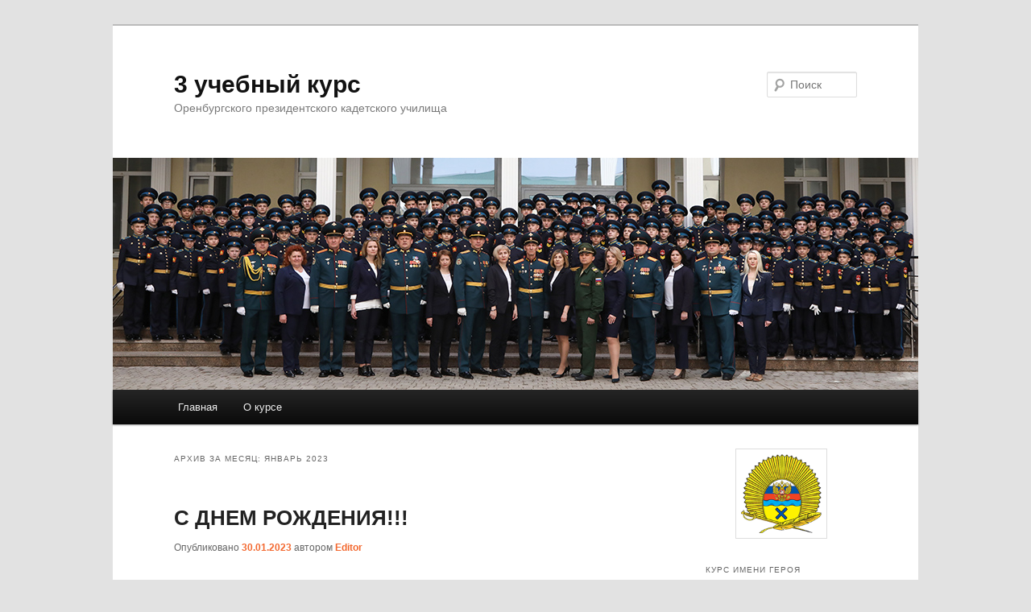

--- FILE ---
content_type: text/html; charset=UTF-8
request_url: http://3kurs.1pku.ru/?m=202301
body_size: 10267
content:
<!DOCTYPE html>
<!--[if IE 6]>
<html id="ie6" lang="ru-RU">
<![endif]-->
<!--[if IE 7]>
<html id="ie7" lang="ru-RU">
<![endif]-->
<!--[if IE 8]>
<html id="ie8" lang="ru-RU">
<![endif]-->
<!--[if !(IE 6) & !(IE 7) & !(IE 8)]><!-->
<html lang="ru-RU">
<!--<![endif]-->
<head>
<meta charset="UTF-8" />
<meta name="viewport" content="width=device-width" />
<title>Январь | 2023 | 3 учебный курс</title>
<link rel="profile" href="http://gmpg.org/xfn/11" />
<link rel="stylesheet" type="text/css" media="all" href="http://3kurs.1pku.ru/wp-content/themes/twentyeleven/style.css" />
<link rel="pingback" href="http://3kurs.1pku.ru/xmlrpc.php" />
<!--[if lt IE 9]>
<script src="http://3kurs.1pku.ru/wp-content/themes/twentyeleven/js/html5.js" type="text/javascript"></script>
<![endif]-->

	<style type="text/css">
		#fancybox-close{right:-15px;top:-15px}
		div#fancybox-content{border-color:#FFFFFF}
		div#fancybox-title{background-color:#FFFFFF}
		div#fancybox-outer{background-color:#FFFFFF}
		div#fancybox-title-inside{color:#333333}
	</style>

	<link rel="alternate" type="application/rss+xml" title="3 учебный курс &raquo; Лента" href="http://3kurs.1pku.ru/?feed=rss2" />
<link rel="alternate" type="application/rss+xml" title="3 учебный курс &raquo; Лента комментариев" href="http://3kurs.1pku.ru/?feed=comments-rss2" />
		<script type="text/javascript">
			window._wpemojiSettings = {"baseUrl":"http:\/\/s.w.org\/images\/core\/emoji\/72x72\/","ext":".png","source":{"concatemoji":"http:\/\/3kurs.1pku.ru\/wp-includes\/js\/wp-emoji-release.min.js?ver=4.2.23"}};
			!function(a,b,c){function d(a){var c=b.createElement("canvas"),d=c.getContext&&c.getContext("2d");return d&&d.fillText?(d.textBaseline="top",d.font="600 32px Arial","flag"===a?(d.fillText(String.fromCharCode(55356,56812,55356,56807),0,0),c.toDataURL().length>3e3):(d.fillText(String.fromCharCode(55357,56835),0,0),0!==d.getImageData(16,16,1,1).data[0])):!1}function e(a){var c=b.createElement("script");c.src=a,c.type="text/javascript",b.getElementsByTagName("head")[0].appendChild(c)}var f,g;c.supports={simple:d("simple"),flag:d("flag")},c.DOMReady=!1,c.readyCallback=function(){c.DOMReady=!0},c.supports.simple&&c.supports.flag||(g=function(){c.readyCallback()},b.addEventListener?(b.addEventListener("DOMContentLoaded",g,!1),a.addEventListener("load",g,!1)):(a.attachEvent("onload",g),b.attachEvent("onreadystatechange",function(){"complete"===b.readyState&&c.readyCallback()})),f=c.source||{},f.concatemoji?e(f.concatemoji):f.wpemoji&&f.twemoji&&(e(f.twemoji),e(f.wpemoji)))}(window,document,window._wpemojiSettings);
		</script>
		<style type="text/css">
img.wp-smiley,
img.emoji {
	display: inline !important;
	border: none !important;
	box-shadow: none !important;
	height: 1em !important;
	width: 1em !important;
	margin: 0 .07em !important;
	vertical-align: -0.1em !important;
	background: none !important;
	padding: 0 !important;
}
</style>
<link rel='stylesheet' id='fancybox-css'  href='http://3kurs.1pku.ru/wp-content/plugins/fancybox-for-wordpress/fancybox/fancybox.css?ver=4.2.23' type='text/css' media='all' />
<link rel='stylesheet' id='responsiveslides-css'  href='http://3kurs.1pku.ru/wp-content/plugins/simple-responsive-slider/assets/css/responsiveslides.css?ver=4.2.23' type='text/css' media='all' />
<script type='text/javascript' src='http://3kurs.1pku.ru/wp-includes/js/jquery/jquery.js?ver=1.11.2'></script>
<script type='text/javascript' src='http://3kurs.1pku.ru/wp-includes/js/jquery/jquery-migrate.min.js?ver=1.2.1'></script>
<script type='text/javascript' src='http://3kurs.1pku.ru/wp-content/plugins/fancybox-for-wordpress/fancybox/jquery.fancybox.js?ver=1.3.4'></script>
<script type='text/javascript' src='http://3kurs.1pku.ru/wp-content/plugins/simple-responsive-slider/assets/js/responsiveslides.min.js?ver=4.2.23'></script>
<link rel="EditURI" type="application/rsd+xml" title="RSD" href="http://3kurs.1pku.ru/xmlrpc.php?rsd" />
<link rel="wlwmanifest" type="application/wlwmanifest+xml" href="http://3kurs.1pku.ru/wp-includes/wlwmanifest.xml" /> 
<meta name="generator" content="WordPress 4.2.23" />

<!-- Fancybox for WordPress -->
<script type="text/javascript">
jQuery(function(){

jQuery.fn.getTitle = function() { // Copy the title of every IMG tag and add it to its parent A so that fancybox can show titles
	var arr = jQuery("a.fancybox");
	jQuery.each(arr, function() {
		var title = jQuery(this).children("img").attr("title");
		jQuery(this).attr('title',title);
	})
}

// Supported file extensions
var thumbnails = jQuery("a:has(img)").not(".nolightbox").filter( function() { return /\.(jpe?g|png|gif|bmp)$/i.test(jQuery(this).attr('href')) });

thumbnails.addClass("fancybox").attr("rel","fancybox").getTitle();
jQuery("a.fancybox").fancybox({
	'cyclic': false,
	'autoScale': true,
	'padding': 10,
	'opacity': true,
	'speedIn': 500,
	'speedOut': 500,
	'changeSpeed': 300,
	'overlayShow': true,
	'overlayOpacity': "0.3",
	'overlayColor': " #66666",
	'titleShow': true,
	'titlePosition': 'inside',
	'enableEscapeButton': true,
	'showCloseButton': true,
	'showNavArrows': true,
	'hideOnOverlayClick': true,
	'hideOnContentClick': false,
	'width': 560,
	'height': 340,
	'transitionIn': "fade",
	'transitionOut': "fade",
	'centerOnScroll': true
});


})
</script>
<!-- END Fancybox for WordPress -->
	<script type="text/javascript">
	jQuery(document).ready(function($) {
		$(function() {
			$(".rslides").responsiveSlides({
			  auto: true,             // Boolean: Animate automatically, true or false
			  speed: 500,            // Integer: Speed of the transition, in milliseconds
			  timeout: 4000,          // Integer: Time between slide transitions, in milliseconds
			  pager: false,           // Boolean: Show pager, true or false
			  nav: false,             // Boolean: Show navigation, true or false
			  random: false,          // Boolean: Randomize the order of the slides, true or false
			  pause: false,           // Boolean: Pause on hover, true or false
			  pauseControls: false,    // Boolean: Pause when hovering controls, true or false
			  prevText: "Пред.",   // String: Text for the "previous" button
			  nextText: "Вперед",       // String: Text for the "next" button
			  maxwidth: "1000",           // Integer: Max-width of the slideshow, in pixels
			  navContainer: "",       // Selector: Where controls should be appended to, default is after the 'ul'
			  manualControls: "",     // Selector: Declare custom pager navigation
			  namespace: "rslides",   // String: Change the default namespace used
			  before: function(){},   // Function: Before callback
			  after: function(){}     // Function: After callback
			});
		});
	 });
	</script>
	<link rel="stylesheet" href="http://3kurs.1pku.ru/wp-content/plugins/wp-note/style.css" type="text/css" media="screen" />	<style>
		/* Link color */
		a,
		#site-title a:focus,
		#site-title a:hover,
		#site-title a:active,
		.entry-title a:hover,
		.entry-title a:focus,
		.entry-title a:active,
		.widget_twentyeleven_ephemera .comments-link a:hover,
		section.recent-posts .other-recent-posts a[rel="bookmark"]:hover,
		section.recent-posts .other-recent-posts .comments-link a:hover,
		.format-image footer.entry-meta a:hover,
		#site-generator a:hover {
			color: #f3682f;
		}
		section.recent-posts .other-recent-posts .comments-link a:hover {
			border-color: #f3682f;
		}
		article.feature-image.small .entry-summary p a:hover,
		.entry-header .comments-link a:hover,
		.entry-header .comments-link a:focus,
		.entry-header .comments-link a:active,
		.feature-slider a.active {
			background-color: #f3682f;
		}
	</style>
</head>

<body class="archive date two-column right-sidebar">
<div id="page" class="hfeed">
	<header id="branding" role="banner">
			<hgroup>
				<h1 id="site-title"><span><a href="http://3kurs.1pku.ru/" rel="home">3 учебный курс</a></span></h1>
				<h2 id="site-description">Оренбургского президентского кадетского училища</h2>
			</hgroup>

						<a href="http://3kurs.1pku.ru/">
									<img src="http://3kurs.1pku.ru/wp-content/uploads/2022/06/118.jpg" width="1000" height="288" alt="3 учебный курс" />
							</a>
			
								<form method="get" id="searchform" action="http://3kurs.1pku.ru/">
		<label for="s" class="assistive-text">Поиск</label>
		<input type="text" class="field" name="s" id="s" placeholder="Поиск" />
		<input type="submit" class="submit" name="submit" id="searchsubmit" value="Поиск" />
	</form>
			
			<nav id="access" role="navigation">
				<h3 class="assistive-text">Главное меню</h3>
								<div class="skip-link"><a class="assistive-text" href="#content">Перейти к основному содержимому</a></div>
									<div class="skip-link"><a class="assistive-text" href="#secondary">Перейти к дополнительному содержимому</a></div>
												<div class="menu-%d0%bc%d0%b5%d0%bd%d1%8e-container"><ul id="menu-%d0%bc%d0%b5%d0%bd%d1%8e" class="menu"><li id="menu-item-5956" class="menu-item menu-item-type-custom menu-item-object-custom menu-item-home menu-item-5956"><a href="http://3kurs.1pku.ru/">Главная</a></li>
<li id="menu-item-5972" class="menu-item menu-item-type-post_type menu-item-object-page menu-item-5972"><a href="http://3kurs.1pku.ru/?page_id=6">О курсе</a></li>
</ul></div>			</nav><!-- #access -->
	</header><!-- #branding -->


	<div id="main">

		<section id="primary">
			<div id="content" role="main">

			
				<header class="page-header">
					<h1 class="page-title">
													Архив за месяц: <span>Январь 2023</span>											</h1>
				</header>

						<nav id="nav-above">
			<h3 class="assistive-text">Навигация по записям</h3>
			<div class="nav-previous"><a href="http://3kurs.1pku.ru/?m=202301&#038;paged=2" ><span class="meta-nav">&larr;</span> Предыдущие записи</a></div>
			<div class="nav-next"></div>
		</nav><!-- #nav-above -->
	
								
					
	<article id="post-15616" class="post-15616 post type-post status-publish format-standard hentry category-60">
		<header class="entry-header">
						<h1 class="entry-title"><a href="http://3kurs.1pku.ru/?p=15616" rel="bookmark">С ДНЕМ РОЖДЕНИЯ!!!</a></h1>
			
						<div class="entry-meta">
				<span class="sep">Опубликовано </span><a href="http://3kurs.1pku.ru/?p=15616" title="08:57" rel="bookmark"><time class="entry-date" datetime="2023-01-30T08:57:18+00:00">30.01.2023</time></a><span class="by-author"> <span class="sep"> автором </span> <span class="author vcard"><a class="url fn n" href="http://3kurs.1pku.ru/?author=2" title="Посмотреть все записи автора Editor" rel="author">Editor</a></span></span>			</div><!-- .entry-meta -->
			
					</header><!-- .entry-header -->

				<div class="entry-content">
			<p style="text-align: center;"><span style="color: #ff0000;"><strong><a href="http://3kurs.1pku.ru/wp-content/uploads/2023/02/Иванов-Владислав.jpg"><img class="  wp-image-15617 aligncenter" src="http://3kurs.1pku.ru/wp-content/uploads/2023/02/Иванов-Владислав.jpg" alt="Иванов Владислав" width="404" height="560" /></a>ПОЗДРАВЛЯЕМ С ДНЕМ РОЖДЕНИЯ</strong></span><br />
<span style="color: #ff0000;"><strong>кадета 36 учебного взвода ИВАНОВА ВЛАДИСЛАВА!</strong></span><br />
<span style="color: #ff0000;"><strong>Пусть 15-летие станет точкой старта для новых достижений и свершений!</strong></span><br />
<span style="color: #ff0000;"><strong>Пусть жизнь бурлит и кипит, подбрасывает новые идеи и проекты, знакомит с новыми людьми и дарит новые возможности! </strong></span><br />
<span style="color: #ff0000;"><strong>Иди со своей позицией по жизни и будь собой! </strong></span><br />
<span style="color: #ff0000;"><strong>Ничего не бойся, стремись к своим целям, несмотря ни на что! </strong></span><br />
<span style="color: #ff0000;"><strong>Пусть в твоём сознании всегда живёт неисчерпаемая энергия, благодаря которой твои мечты воплотятся в реальность!</strong></span><br />
<span style="color: #ff0000;"><strong>Кадеты и педагогический коллектив 3 учебного курса</strong></span></p>
					</div><!-- .entry-content -->
		
		<footer class="entry-meta">
												<span class="cat-links">
				<span class="entry-utility-prep entry-utility-prep-cat-links">Рубрика:</span> <a href="http://3kurs.1pku.ru/?cat=60" rel="category">Поздравления</a>			</span>
															
			
					</footer><!-- .entry-meta -->
	</article><!-- #post-15616 -->

				
					
	<article id="post-15611" class="post-15611 post type-post status-publish format-standard hentry category-60">
		<header class="entry-header">
						<h1 class="entry-title"><a href="http://3kurs.1pku.ru/?p=15611" rel="bookmark">С ДНЕМ РОЖДЕНИЯ!!!</a></h1>
			
						<div class="entry-meta">
				<span class="sep">Опубликовано </span><a href="http://3kurs.1pku.ru/?p=15611" title="08:50" rel="bookmark"><time class="entry-date" datetime="2023-01-29T08:50:25+00:00">29.01.2023</time></a><span class="by-author"> <span class="sep"> автором </span> <span class="author vcard"><a class="url fn n" href="http://3kurs.1pku.ru/?author=2" title="Посмотреть все записи автора Editor" rel="author">Editor</a></span></span>			</div><!-- .entry-meta -->
			
					</header><!-- .entry-header -->

				<div class="entry-content">
			<p style="text-align: center;"><span style="color: #ff0000;"><strong><a href="http://3kurs.1pku.ru/wp-content/uploads/2023/02/Поздняев-Никита.jpg"><img class="  wp-image-15612 aligncenter" src="http://3kurs.1pku.ru/wp-content/uploads/2023/02/Поздняев-Никита.jpg" alt="Поздняев Никита" width="386" height="556" /></a>ПОЗДРАВЛЯЕМ С ДНЕМ РОЖДЕНИЯ</strong></span><br />
<span style="color: #ff0000;"><strong>кадета 33 учебного взвода ПОЗДНЯЕВА НИКИТУ!</strong></span><br />
<span style="color: #ff0000;"><strong>Желаем тебе огромных жизненных достижений, надёжных, преданных друзей, маленьких и больших побед в твоих начинаниях! Хотим тебе пожелать лёгкой, увлекательной, учебы, физической и духовной энергии, вдохновения и сил, удачи и успеха! Будь таким же жизнерадостным, оптимистически настроенным, позитивно мыслящим!</strong></span><br />
<span style="color: #ff0000;"><strong>Кадеты и педагогический коллектив 3 учебного курса</strong></span></p>
					</div><!-- .entry-content -->
		
		<footer class="entry-meta">
												<span class="cat-links">
				<span class="entry-utility-prep entry-utility-prep-cat-links">Рубрика:</span> <a href="http://3kurs.1pku.ru/?cat=60" rel="category">Поздравления</a>			</span>
															
			
					</footer><!-- .entry-meta -->
	</article><!-- #post-15611 -->

				
					
	<article id="post-15604" class="post-15604 post type-post status-publish format-standard hentry category-3">
		<header class="entry-header">
						<h1 class="entry-title"><a href="http://3kurs.1pku.ru/?p=15604" rel="bookmark">Всероссийская акция памяти «Блокадный хлеб»</a></h1>
			
						<div class="entry-meta">
				<span class="sep">Опубликовано </span><a href="http://3kurs.1pku.ru/?p=15604" title="12:08" rel="bookmark"><time class="entry-date" datetime="2023-01-28T12:08:35+00:00">28.01.2023</time></a><span class="by-author"> <span class="sep"> автором </span> <span class="author vcard"><a class="url fn n" href="http://3kurs.1pku.ru/?author=2" title="Посмотреть все записи автора Editor" rel="author">Editor</a></span></span>			</div><!-- .entry-meta -->
			
					</header><!-- .entry-header -->

				<div class="entry-content">
			<p style="text-align: center;"><a href="http://3kurs.1pku.ru/wp-content/uploads/2023/01/24.jpg"><img class="  wp-image-15605 aligncenter" src="http://3kurs.1pku.ru/wp-content/uploads/2023/01/24.jpg" alt="2" width="414" height="471" /></a>27 января 2023 года исполняется 79 лет со дня снятия блокады Ленинграда. Ровно 79 лет назад в январе 1944 года Ленинград отпраздновал свою Ленинградскую Победу. Это был День Победы тех, кто пережил все тяготы жесточайшей блокады, кто жил и сопротивлялся, несмотря на холод и голод, бомбежки и артобстрелы, благодаря кому выстоял город. <a href="http://3kurs.1pku.ru/?p=15604#more-15604" class="more-link">Читать далее <span class="meta-nav">&rarr;</span></a></p>
					</div><!-- .entry-content -->
		
		<footer class="entry-meta">
												<span class="cat-links">
				<span class="entry-utility-prep entry-utility-prep-cat-links">Рубрика:</span> <a href="http://3kurs.1pku.ru/?cat=3" rel="category">Мероприятия</a>			</span>
															
			
					</footer><!-- .entry-meta -->
	</article><!-- #post-15604 -->

				
					
	<article id="post-15600" class="post-15600 post type-post status-publish format-standard hentry category-60">
		<header class="entry-header">
						<h1 class="entry-title"><a href="http://3kurs.1pku.ru/?p=15600" rel="bookmark">С ДНЕМ РОЖДЕНИЯ!</a></h1>
			
						<div class="entry-meta">
				<span class="sep">Опубликовано </span><a href="http://3kurs.1pku.ru/?p=15600" title="08:00" rel="bookmark"><time class="entry-date" datetime="2023-01-26T08:00:58+00:00">26.01.2023</time></a><span class="by-author"> <span class="sep"> автором </span> <span class="author vcard"><a class="url fn n" href="http://3kurs.1pku.ru/?author=2" title="Посмотреть все записи автора Editor" rel="author">Editor</a></span></span>			</div><!-- .entry-meta -->
			
					</header><!-- .entry-header -->

				<div class="entry-content">
			<p style="text-align: center;"><span style="color: #ff0000;"><strong><a href="http://3kurs.1pku.ru/wp-content/uploads/2023/01/Дегтярев-Никита.jpg"><img class="  wp-image-15601 aligncenter" src="http://3kurs.1pku.ru/wp-content/uploads/2023/01/Дегтярев-Никита.jpg" alt="Дегтярев Никита" width="397" height="564" /></a>ПОЗДРАВЛЯЕМ С ДНЕМ РОЖДЕНИЯ</strong></span><br />
<span style="color: #ff0000;"><strong>кадета 33 учебного взвода ДЕГТЯРЕВА НИКИТУ!</strong></span><br />
<span style="color: #ff0000;"><strong>Пятнадцать лет — это чудесный возраст. Все дороги открыты, и каждый миг наполнен яркими красками и позитивом! Пускай у тебя всё в жизни складывается отлично, мир открывается только с положительных сторон, а удача сопровождает во всём и всегда!</strong></span><br />
<span style="color: #ff0000;"><strong>Кадеты и педагогический коллектив 3 учебного курса</strong></span></p>
					</div><!-- .entry-content -->
		
		<footer class="entry-meta">
												<span class="cat-links">
				<span class="entry-utility-prep entry-utility-prep-cat-links">Рубрика:</span> <a href="http://3kurs.1pku.ru/?cat=60" rel="category">Поздравления</a>			</span>
															
			
					</footer><!-- .entry-meta -->
	</article><!-- #post-15600 -->

				
					
	<article id="post-15580" class="post-15580 post type-post status-publish format-standard hentry category-2">
		<header class="entry-header">
						<h1 class="entry-title"><a href="http://3kurs.1pku.ru/?p=15580" rel="bookmark">Выходной день&#8230;Фотоотчет</a></h1>
			
						<div class="entry-meta">
				<span class="sep">Опубликовано </span><a href="http://3kurs.1pku.ru/?p=15580" title="09:14" rel="bookmark"><time class="entry-date" datetime="2023-01-23T09:14:08+00:00">23.01.2023</time></a><span class="by-author"> <span class="sep"> автором </span> <span class="author vcard"><a class="url fn n" href="http://3kurs.1pku.ru/?author=2" title="Посмотреть все записи автора Editor" rel="author">Editor</a></span></span>			</div><!-- .entry-meta -->
			
					</header><!-- .entry-header -->

				<div class="entry-content">
			<p><a href="http://3kurs.1pku.ru/wp-content/uploads/2023/01/1...jpg"><img class="alignnone size-full wp-image-15581" src="http://3kurs.1pku.ru/wp-content/uploads/2023/01/1...jpg" alt="1.." width="688" height="537" /></a> <a href="http://3kurs.1pku.ru/wp-content/uploads/2023/01/102.jpg"><img class="alignnone size-full wp-image-15582" src="http://3kurs.1pku.ru/wp-content/uploads/2023/01/102.jpg" alt="10" width="1276" height="1000" /></a>Выходной день у кадет 3 курса начался с лыжной прогулки.  <a href="http://3kurs.1pku.ru/?p=15580#more-15580" class="more-link">Читать далее <span class="meta-nav">&rarr;</span></a></p>
					</div><!-- .entry-content -->
		
		<footer class="entry-meta">
												<span class="cat-links">
				<span class="entry-utility-prep entry-utility-prep-cat-links">Рубрика:</span> <a href="http://3kurs.1pku.ru/?cat=2" rel="category">Новости</a>			</span>
															
			
					</footer><!-- .entry-meta -->
	</article><!-- #post-15580 -->

				
					
	<article id="post-15576" class="post-15576 post type-post status-publish format-standard hentry category-2">
		<header class="entry-header">
						<h1 class="entry-title"><a href="http://3kurs.1pku.ru/?p=15576" rel="bookmark">Первенство по хоккею с шайбой</a></h1>
			
						<div class="entry-meta">
				<span class="sep">Опубликовано </span><a href="http://3kurs.1pku.ru/?p=15576" title="13:13" rel="bookmark"><time class="entry-date" datetime="2023-01-22T13:13:34+00:00">22.01.2023</time></a><span class="by-author"> <span class="sep"> автором </span> <span class="author vcard"><a class="url fn n" href="http://3kurs.1pku.ru/?author=2" title="Посмотреть все записи автора Editor" rel="author">Editor</a></span></span>			</div><!-- .entry-meta -->
			
					</header><!-- .entry-header -->

				<div class="entry-content">
			<p><a href="http://3kurs.1pku.ru/wp-content/uploads/2023/01/IMG-d14a7ced52bc02f1fa9388362a6fd129-V.jpg"><img class="alignnone size-full wp-image-15577" src="http://3kurs.1pku.ru/wp-content/uploads/2023/01/IMG-d14a7ced52bc02f1fa9388362a6fd129-V.jpg" alt="IMG-d14a7ced52bc02f1fa9388362a6fd129-V" width="1328" height="1000" /></a>Первенство по хоккею с шайбой состоялось в Оренбургском президентском кадетском училище.  <a href="http://3kurs.1pku.ru/?p=15576#more-15576" class="more-link">Читать далее <span class="meta-nav">&rarr;</span></a></p>
					</div><!-- .entry-content -->
		
		<footer class="entry-meta">
												<span class="cat-links">
				<span class="entry-utility-prep entry-utility-prep-cat-links">Рубрика:</span> <a href="http://3kurs.1pku.ru/?cat=2" rel="category">Новости</a>			</span>
															
			
					</footer><!-- .entry-meta -->
	</article><!-- #post-15576 -->

				
					
	<article id="post-15561" class="post-15561 post type-post status-publish format-standard hentry category-2">
		<header class="entry-header">
						<h1 class="entry-title"><a href="http://3kurs.1pku.ru/?p=15561" rel="bookmark">Мой взвод &#8212; мой выбор!</a></h1>
			
						<div class="entry-meta">
				<span class="sep">Опубликовано </span><a href="http://3kurs.1pku.ru/?p=15561" title="12:02" rel="bookmark"><time class="entry-date" datetime="2023-01-20T12:02:31+00:00">20.01.2023</time></a><span class="by-author"> <span class="sep"> автором </span> <span class="author vcard"><a class="url fn n" href="http://3kurs.1pku.ru/?author=2" title="Посмотреть все записи автора Editor" rel="author">Editor</a></span></span>			</div><!-- .entry-meta -->
			
					</header><!-- .entry-header -->

				<div class="entry-content">
			<p><a href="http://3kurs.1pku.ru/wp-content/uploads/2023/01/41.jpg"><img class="alignnone size-full wp-image-15562" src="http://3kurs.1pku.ru/wp-content/uploads/2023/01/41.jpg" alt="4" width="1038" height="1000" /></a><a href="http://3kurs.1pku.ru/wp-content/uploads/2023/01/81.jpg"><img class="alignnone size-full wp-image-15563" src="http://3kurs.1pku.ru/wp-content/uploads/2023/01/81.jpg" alt="8" width="1500" height="951" /></a>Наш 3 курс – это маленькое государство, которое будет процветать, если каждый его житель – каждый кадет научится нести ответственность за общее дело.</p>
<p> <a href="http://3kurs.1pku.ru/?p=15561#more-15561" class="more-link">Читать далее <span class="meta-nav">&rarr;</span></a></p>
					</div><!-- .entry-content -->
		
		<footer class="entry-meta">
												<span class="cat-links">
				<span class="entry-utility-prep entry-utility-prep-cat-links">Рубрика:</span> <a href="http://3kurs.1pku.ru/?cat=2" rel="category">Новости</a>			</span>
															
			
					</footer><!-- .entry-meta -->
	</article><!-- #post-15561 -->

				
					
	<article id="post-15537" class="post-15537 post type-post status-publish format-standard hentry category-60">
		<header class="entry-header">
						<h1 class="entry-title"><a href="http://3kurs.1pku.ru/?p=15537" rel="bookmark">С ДНЕМ РОЖДЕНИЯ!</a></h1>
			
						<div class="entry-meta">
				<span class="sep">Опубликовано </span><a href="http://3kurs.1pku.ru/?p=15537" title="08:00" rel="bookmark"><time class="entry-date" datetime="2023-01-17T08:00:30+00:00">17.01.2023</time></a><span class="by-author"> <span class="sep"> автором </span> <span class="author vcard"><a class="url fn n" href="http://3kurs.1pku.ru/?author=2" title="Посмотреть все записи автора Editor" rel="author">Editor</a></span></span>			</div><!-- .entry-meta -->
			
					</header><!-- .entry-header -->

				<div class="entry-content">
			<p style="text-align: center;"><a href="http://3kurs.1pku.ru/wp-content/uploads/2023/01/Максименко-Андрей.jpg"><img class="  wp-image-15538 aligncenter" src="http://3kurs.1pku.ru/wp-content/uploads/2023/01/Максименко-Андрей.jpg" alt="Максименко Андрей" width="399" height="545" /></a><br />
<span style="color: #ff0000;"><strong>ПОЗДРАВЛЯЕМ С ДНЕМ РОЖДЕНИЯ</strong></span><br />
<span style="color: #ff0000;"><strong>кадета 33 учебного взвода МАКСИМЕНКО АНДРЕЯ!</strong></span><br />
<span style="color: #ff0000;"><strong>Пусть 15-летие станет точкой старта для новых достижений и свершений! </strong></span><br />
<span style="color: #ff0000;"><strong>Пусть жизнь бурлит и кипит, подбрасывает новые идеи и проекты, знакомит с новыми людьми и дарит новые возможности!</strong></span><br />
<span style="color: #ff0000;"><strong> Иди со своей позицией по жизни и будь собой! </strong></span><br />
<span style="color: #ff0000;"><strong>Ничего не бойся, стремись к своим целям!</strong></span><br />
<span style="color: #ff0000;"><strong>Кадеты и педагогический коллектив 3 учебного курса</strong></span></p>
					</div><!-- .entry-content -->
		
		<footer class="entry-meta">
												<span class="cat-links">
				<span class="entry-utility-prep entry-utility-prep-cat-links">Рубрика:</span> <a href="http://3kurs.1pku.ru/?cat=60" rel="category">Поздравления</a>			</span>
															
			
					</footer><!-- .entry-meta -->
	</article><!-- #post-15537 -->

				
					
	<article id="post-15553" class="post-15553 post type-post status-publish format-standard hentry category-2">
		<header class="entry-header">
						<h1 class="entry-title"><a href="http://3kurs.1pku.ru/?p=15553" rel="bookmark">Найди цель, ресурсы найдутся…</a></h1>
			
						<div class="entry-meta">
				<span class="sep">Опубликовано </span><a href="http://3kurs.1pku.ru/?p=15553" title="18:39" rel="bookmark"><time class="entry-date" datetime="2023-01-16T18:39:24+00:00">16.01.2023</time></a><span class="by-author"> <span class="sep"> автором </span> <span class="author vcard"><a class="url fn n" href="http://3kurs.1pku.ru/?author=2" title="Посмотреть все записи автора Editor" rel="author">Editor</a></span></span>			</div><!-- .entry-meta -->
			
					</header><!-- .entry-header -->

				<div class="entry-content">
			<p style="text-align: center;"><span style="color: #ff0000;"><strong><a href="http://3kurs.1pku.ru/wp-content/uploads/2023/01/21.jpg"><img class="alignnone size-full wp-image-15554" src="http://3kurs.1pku.ru/wp-content/uploads/2023/01/21.jpg" alt="2" width="1360" height="1000" /></a>Заметку подготовили кадет 34 взвода Потехин Павел, </strong></span><br />
<span style="color: #ff0000;"><strong>классный руководитель Левина М.В.</strong></span></p>
<p style="text-align: center;"> <a href="http://3kurs.1pku.ru/?p=15553#more-15553" class="more-link">Читать далее <span class="meta-nav">&rarr;</span></a></p>
					</div><!-- .entry-content -->
		
		<footer class="entry-meta">
												<span class="cat-links">
				<span class="entry-utility-prep entry-utility-prep-cat-links">Рубрика:</span> <a href="http://3kurs.1pku.ru/?cat=2" rel="category">Новости</a>			</span>
															
			
					</footer><!-- .entry-meta -->
	</article><!-- #post-15553 -->

				
					
	<article id="post-15534" class="post-15534 post type-post status-publish format-standard hentry category-60">
		<header class="entry-header">
						<h1 class="entry-title"><a href="http://3kurs.1pku.ru/?p=15534" rel="bookmark">С ДНЕМ РОЖДЕНИЯ!</a></h1>
			
						<div class="entry-meta">
				<span class="sep">Опубликовано </span><a href="http://3kurs.1pku.ru/?p=15534" title="08:00" rel="bookmark"><time class="entry-date" datetime="2023-01-16T08:00:51+00:00">16.01.2023</time></a><span class="by-author"> <span class="sep"> автором </span> <span class="author vcard"><a class="url fn n" href="http://3kurs.1pku.ru/?author=2" title="Посмотреть все записи автора Editor" rel="author">Editor</a></span></span>			</div><!-- .entry-meta -->
			
					</header><!-- .entry-header -->

				<div class="entry-content">
			<p style="text-align: center;"><span style="color: #ff0000;"><strong><a href="http://3kurs.1pku.ru/wp-content/uploads/2023/01/Козлов-Владимир.jpg"><img class="  wp-image-15535 aligncenter" src="http://3kurs.1pku.ru/wp-content/uploads/2023/01/Козлов-Владимир.jpg" alt="Козлов Владимир" width="402" height="488" /></a>ПОЗДРАВЛЯЕМ С ДНЕМ РОЖДЕНИЯ</strong></span><br />
<span style="color: #ff0000;"><strong>кадета 32 учебного взвода КОЗЛОВА ВЛАДИМИРА!</strong></span><br />
<span style="color: #ff0000;"><strong>Пятнадцать лет — это чудесный возраст. Все дороги открыты, и каждый миг наполнен яркими красками и позитивом! Пускай у тебя всё в жизни складывается отлично, мир открывается только с положительных сторон, а удача сопровождает во всём и всегда!</strong></span><br />
<span style="color: #ff0000;"><strong>Кадеты и педагогический коллектив 3 учебного курса</strong></span></p>
					</div><!-- .entry-content -->
		
		<footer class="entry-meta">
												<span class="cat-links">
				<span class="entry-utility-prep entry-utility-prep-cat-links">Рубрика:</span> <a href="http://3kurs.1pku.ru/?cat=60" rel="category">Поздравления</a>			</span>
															
			
					</footer><!-- .entry-meta -->
	</article><!-- #post-15534 -->

				
						<nav id="nav-below">
			<h3 class="assistive-text">Навигация по записям</h3>
			<div class="nav-previous"><a href="http://3kurs.1pku.ru/?m=202301&#038;paged=2" ><span class="meta-nav">&larr;</span> Предыдущие записи</a></div>
			<div class="nav-next"></div>
		</nav><!-- #nav-above -->
	
			
			</div><!-- #content -->
		</section><!-- #primary -->

		<div id="secondary" class="widget-area" role="complementary">
			<aside id="text-2" class="widget widget_text">			<div class="textwidget"><a href="http://1pku.ru/"><img class="aligncenter" src="http://en.1pku.ru/wp-content/uploads/2017/02/ЛогоТВ.png"  width="100" title="Перейти на сайт Оренбургского ПКУ" /></a></div>
		</aside><aside id="text-3" class="widget widget_text"><h3 class="widget-title">КУРС ИМЕНИ ГЕРОЯ СОВЕТСКОГО СОЮЗА ЮРИЯ ГАГАРИНА</h3>			<div class="textwidget"><a href="http://3kurs.1pku.ru/?page_id=8714"><img src="http://3kurs.1pku.ru/wp-content/uploads/2020/12/Рисунок3.jpg"  width="180"/></div>
		</aside><aside id="calendar-2" class="widget widget_calendar"><div id="calendar_wrap"><table id="wp-calendar">
	<caption>Январь 2023</caption>
	<thead>
	<tr>
		<th scope="col" title="Понедельник">Пн</th>
		<th scope="col" title="Вторник">Вт</th>
		<th scope="col" title="Среда">Ср</th>
		<th scope="col" title="Четверг">Чт</th>
		<th scope="col" title="Пятница">Пт</th>
		<th scope="col" title="Суббота">Сб</th>
		<th scope="col" title="Воскресенье">Вс</th>
	</tr>
	</thead>

	<tfoot>
	<tr>
		<td colspan="3" id="prev"><a href="http://3kurs.1pku.ru/?m=202212">&laquo; Дек</a></td>
		<td class="pad">&nbsp;</td>
		<td colspan="3" id="next"><a href="http://3kurs.1pku.ru/?m=202302">Фев &raquo;</a></td>
	</tr>
	</tfoot>

	<tbody>
	<tr>
		<td colspan="6" class="pad">&nbsp;</td><td>1</td>
	</tr>
	<tr>
		<td>2</td><td>3</td><td>4</td><td>5</td><td>6</td><td>7</td><td>8</td>
	</tr>
	<tr>
		<td>9</td><td>10</td><td><a href="http://3kurs.1pku.ru/?m=20230111" title="С ДНЕМ РОЖДЕНИЯ!">11</a></td><td><a href="http://3kurs.1pku.ru/?m=20230112" title="С ДНЕМ РОЖДЕНИЯ!">12</a></td><td>13</td><td>14</td><td><a href="http://3kurs.1pku.ru/?m=20230115" title="С ДНЕМ РОЖДЕНИЯ!">15</a></td>
	</tr>
	<tr>
		<td><a href="http://3kurs.1pku.ru/?m=20230116" title="Первенство по настольному  теннису
С ДНЕМ РОЖДЕНИЯ!
Найди цель, ресурсы найдутся…">16</a></td><td><a href="http://3kurs.1pku.ru/?m=20230117" title="С ДНЕМ РОЖДЕНИЯ!">17</a></td><td>18</td><td>19</td><td><a href="http://3kurs.1pku.ru/?m=20230120" title="Мой взвод &#8212; мой выбор!">20</a></td><td>21</td><td><a href="http://3kurs.1pku.ru/?m=20230122" title="Первенство по хоккею с шайбой">22</a></td>
	</tr>
	<tr>
		<td><a href="http://3kurs.1pku.ru/?m=20230123" title="Выходной день&#8230;Фотоотчет">23</a></td><td>24</td><td>25</td><td><a href="http://3kurs.1pku.ru/?m=20230126" title="С ДНЕМ РОЖДЕНИЯ!">26</a></td><td>27</td><td><a href="http://3kurs.1pku.ru/?m=20230128" title="Всероссийская акция памяти «Блокадный хлеб»">28</a></td><td><a href="http://3kurs.1pku.ru/?m=20230129" title="С ДНЕМ РОЖДЕНИЯ!!!">29</a></td>
	</tr>
	<tr>
		<td><a href="http://3kurs.1pku.ru/?m=20230130" title="С ДНЕМ РОЖДЕНИЯ!!!">30</a></td><td>31</td>
		<td class="pad" colspan="5">&nbsp;</td>
	</tr>
	</tbody>
	</table></div></aside><aside id="archives-2" class="widget widget_archive"><h3 class="widget-title">Архивы</h3>		<label class="screen-reader-text" for="archives-dropdown-2">Архивы</label>
		<select id="archives-dropdown-2" name="archive-dropdown" onchange='document.location.href=this.options[this.selectedIndex].value;'>
			
			<option value="">Выберите месяц</option>
				<option value='http://3kurs.1pku.ru/?m=202601'> Январь 2026 </option>
	<option value='http://3kurs.1pku.ru/?m=202512'> Декабрь 2025 </option>
	<option value='http://3kurs.1pku.ru/?m=202511'> Ноябрь 2025 </option>
	<option value='http://3kurs.1pku.ru/?m=202510'> Октябрь 2025 </option>
	<option value='http://3kurs.1pku.ru/?m=202509'> Сентябрь 2025 </option>
	<option value='http://3kurs.1pku.ru/?m=202506'> Июнь 2025 </option>
	<option value='http://3kurs.1pku.ru/?m=202505'> Май 2025 </option>
	<option value='http://3kurs.1pku.ru/?m=202504'> Апрель 2025 </option>
	<option value='http://3kurs.1pku.ru/?m=202503'> Март 2025 </option>
	<option value='http://3kurs.1pku.ru/?m=202502'> Февраль 2025 </option>
	<option value='http://3kurs.1pku.ru/?m=202501'> Январь 2025 </option>
	<option value='http://3kurs.1pku.ru/?m=202412'> Декабрь 2024 </option>
	<option value='http://3kurs.1pku.ru/?m=202411'> Ноябрь 2024 </option>
	<option value='http://3kurs.1pku.ru/?m=202410'> Октябрь 2024 </option>
	<option value='http://3kurs.1pku.ru/?m=202409'> Сентябрь 2024 </option>
	<option value='http://3kurs.1pku.ru/?m=202408'> Август 2024 </option>
	<option value='http://3kurs.1pku.ru/?m=202406'> Июнь 2024 </option>
	<option value='http://3kurs.1pku.ru/?m=202405'> Май 2024 </option>
	<option value='http://3kurs.1pku.ru/?m=202404'> Апрель 2024 </option>
	<option value='http://3kurs.1pku.ru/?m=202403'> Март 2024 </option>
	<option value='http://3kurs.1pku.ru/?m=202402'> Февраль 2024 </option>
	<option value='http://3kurs.1pku.ru/?m=202401'> Январь 2024 </option>
	<option value='http://3kurs.1pku.ru/?m=202312'> Декабрь 2023 </option>
	<option value='http://3kurs.1pku.ru/?m=202311'> Ноябрь 2023 </option>
	<option value='http://3kurs.1pku.ru/?m=202310'> Октябрь 2023 </option>
	<option value='http://3kurs.1pku.ru/?m=202309'> Сентябрь 2023 </option>
	<option value='http://3kurs.1pku.ru/?m=202308'> Август 2023 </option>
	<option value='http://3kurs.1pku.ru/?m=202306'> Июнь 2023 </option>
	<option value='http://3kurs.1pku.ru/?m=202305'> Май 2023 </option>
	<option value='http://3kurs.1pku.ru/?m=202304'> Апрель 2023 </option>
	<option value='http://3kurs.1pku.ru/?m=202303'> Март 2023 </option>
	<option value='http://3kurs.1pku.ru/?m=202302'> Февраль 2023 </option>
	<option value='http://3kurs.1pku.ru/?m=202301'> Январь 2023 </option>
	<option value='http://3kurs.1pku.ru/?m=202212'> Декабрь 2022 </option>
	<option value='http://3kurs.1pku.ru/?m=202211'> Ноябрь 2022 </option>
	<option value='http://3kurs.1pku.ru/?m=202210'> Октябрь 2022 </option>
	<option value='http://3kurs.1pku.ru/?m=202209'> Сентябрь 2022 </option>
	<option value='http://3kurs.1pku.ru/?m=202208'> Август 2022 </option>
	<option value='http://3kurs.1pku.ru/?m=202206'> Июнь 2022 </option>
	<option value='http://3kurs.1pku.ru/?m=202205'> Май 2022 </option>
	<option value='http://3kurs.1pku.ru/?m=202204'> Апрель 2022 </option>
	<option value='http://3kurs.1pku.ru/?m=202203'> Март 2022 </option>
	<option value='http://3kurs.1pku.ru/?m=202202'> Февраль 2022 </option>
	<option value='http://3kurs.1pku.ru/?m=202201'> Январь 2022 </option>
	<option value='http://3kurs.1pku.ru/?m=202112'> Декабрь 2021 </option>
	<option value='http://3kurs.1pku.ru/?m=202111'> Ноябрь 2021 </option>
	<option value='http://3kurs.1pku.ru/?m=202110'> Октябрь 2021 </option>
	<option value='http://3kurs.1pku.ru/?m=202109'> Сентябрь 2021 </option>
	<option value='http://3kurs.1pku.ru/?m=202108'> Август 2021 </option>
	<option value='http://3kurs.1pku.ru/?m=202106'> Июнь 2021 </option>
	<option value='http://3kurs.1pku.ru/?m=202105'> Май 2021 </option>
	<option value='http://3kurs.1pku.ru/?m=202104'> Апрель 2021 </option>
	<option value='http://3kurs.1pku.ru/?m=202103'> Март 2021 </option>
	<option value='http://3kurs.1pku.ru/?m=202102'> Февраль 2021 </option>
	<option value='http://3kurs.1pku.ru/?m=202101'> Январь 2021 </option>
	<option value='http://3kurs.1pku.ru/?m=202012'> Декабрь 2020 </option>
	<option value='http://3kurs.1pku.ru/?m=202011'> Ноябрь 2020 </option>
	<option value='http://3kurs.1pku.ru/?m=202010'> Октябрь 2020 </option>
	<option value='http://3kurs.1pku.ru/?m=202009'> Сентябрь 2020 </option>
	<option value='http://3kurs.1pku.ru/?m=202008'> Август 2020 </option>
	<option value='http://3kurs.1pku.ru/?m=202005'> Май 2020 </option>
	<option value='http://3kurs.1pku.ru/?m=202004'> Апрель 2020 </option>
	<option value='http://3kurs.1pku.ru/?m=202003'> Март 2020 </option>
	<option value='http://3kurs.1pku.ru/?m=202002'> Февраль 2020 </option>
	<option value='http://3kurs.1pku.ru/?m=202001'> Январь 2020 </option>
	<option value='http://3kurs.1pku.ru/?m=201912'> Декабрь 2019 </option>
	<option value='http://3kurs.1pku.ru/?m=201911'> Ноябрь 2019 </option>
	<option value='http://3kurs.1pku.ru/?m=201910'> Октябрь 2019 </option>
	<option value='http://3kurs.1pku.ru/?m=201909'> Сентябрь 2019 </option>
	<option value='http://3kurs.1pku.ru/?m=201908'> Август 2019 </option>

		</select>
</aside>		<aside id="recent-posts-2" class="widget widget_recent_entries">		<h3 class="widget-title">Свежие записи</h3>		<ul>
					<li>
				<a href="http://3kurs.1pku.ru/?p=19830">Всё для фронта! Всё для Победы!</a>
						</li>
					<li>
				<a href="http://3kurs.1pku.ru/?p=19843">В выходной день скучать кадетам некогда</a>
						</li>
					<li>
				<a href="http://3kurs.1pku.ru/?p=19836">В курсе событий</a>
						</li>
					<li>
				<a href="http://3kurs.1pku.ru/?p=19820">Одна Родина, множество народов: что нас объединяет?</a>
						</li>
					<li>
				<a href="http://3kurs.1pku.ru/?p=19787">С НОВЫМ ГОДОМ!</a>
						</li>
				</ul>
		</aside><aside id="categories-2" class="widget widget_categories"><h3 class="widget-title">Рубрики</h3>		<ul>
	<li class="cat-item cat-item-3"><a href="http://3kurs.1pku.ru/?cat=3" >Мероприятия</a>
</li>
	<li class="cat-item cat-item-2"><a href="http://3kurs.1pku.ru/?cat=2" >Новости</a>
</li>
	<li class="cat-item cat-item-62"><a href="http://3kurs.1pku.ru/?cat=62" >Подведение итогов</a>
</li>
	<li class="cat-item cat-item-60"><a href="http://3kurs.1pku.ru/?cat=60" >Поздравления</a>
</li>
		</ul>
</aside>		</div><!-- #secondary .widget-area -->

	</div><!-- #main -->

	<footer id="colophon" role="contentinfo">

			

			<div id="site-generator">
								<a href="http://wordpress.org/" title="Современная персональная платформа для публикаций">Сайт работает на WordPress</a>
			</div>
	</footer><!-- #colophon -->
</div><!-- #page -->


</body>
</html>